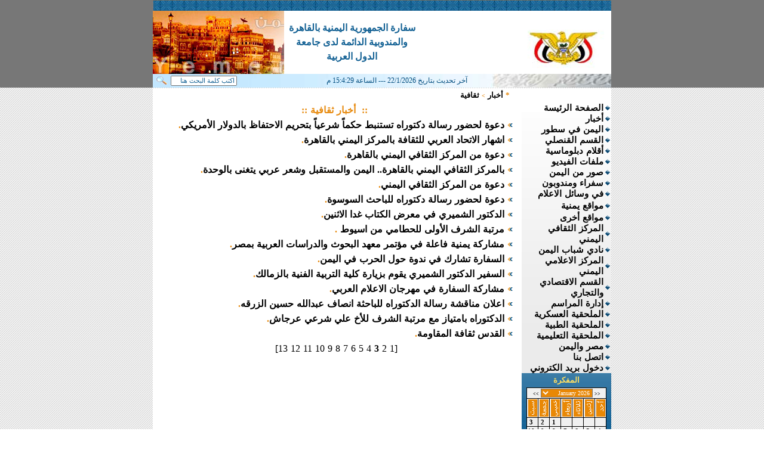

--- FILE ---
content_type: text/html
request_url: http://www.yemenembassy-cairo.com/cnews.asp?whichpage=3&pagesize=15
body_size: 34676
content:
<html dir="rtl">

<head>
<meta http-equiv="Content-Language" content="en-us">
<meta http-equiv="Content-Type" content="text/html; charset=windows-1256">
<title>موقع سفارة الجمهورية اليمنية بالقاهرة و المندوبية الدائمة لدى جامعة الدول 
العربية</title>


<STYLE>BODY {
	SCROLLBAR-HIGHLIGHT-COLOR: #ffffff; 
	SCROLLBAR-SHADOW-COLOR: #136194; 
	SCROLLBAR-ARROW-COLOR: #ffffff; 
	SCROLLBAR-TRACK-COLOR:#ffffff; 
	SCROLLBAR-BASE-COLOR: #136194; 
	SCROLLBAR-: #ffffff; 
	SCROLLBARFACE-COLOR: #ffffff; 
	SCROLLBAR-DARK-SHADOW-COLOR: #ffffff
}
</STYLE>
<style fprolloverstyle>A:hover {color: #E7890C; font-weight: bold}
</style>
</head>

<body topmargin="0" leftmargin="0" rightmargin="0" bottommargin="0" marginwidth="0" marginheight="0" link="#464646" vlink="#0D3F60">

<div align="center">
	<table border="0" width="100%" cellspacing="0" cellpadding="0" id="table1" dir="rtl">
		<tr>
			<td bgcolor="#777777" colspan="3">
			<div align="center">
										<html>

<head>
<meta http-equiv="Content-Type" content="text/html; charset=windows-1256">
<title>سفارة الجمهورية اليمنية بالقاهرة</title>
</head>

<body topmargin="0" leftmargin="0" rightmargin="0" bottommargin="0" marginwidth="0" marginheight="0">

			<div align="center">
				<table border="0" width="768" cellspacing="0" cellpadding="0" id="table1" dir="rtl" bgcolor="#FFFFFF">
					<tr>
						<td colspan="3" bgcolor="#136194" background="images/marquee-bg-1.jpg">&nbsp;</td>
					</tr>
					<tr>
						<td width="211">
						<img border="0" src="images/logo.jpg" width="156" height="106" align="right"></td>
						<td bgcolor="#FFFFFF">
						<p dir="rtl" align="center" style="line-height: 150%; margin-top: 0; margin-bottom: 0">
						<font style="font-size: 12pt"  face="Arabic Transparent" color="#136194"><b><span lang="ar-eg">سفارة 
						الجمهورية اليمنية بالقاهرة</span></b></font></p>
						<p dir="rtl" align="center" style="line-height: 150%; margin-top: 0; margin-bottom: 0">
						<font style="font-size: 12pt"  face="Arabic Transparent" color="#136194"><b><span lang="ar-eg">والمندوبية 
						الدائمة لدى جامعة الدول العربية</span></b></font></td>
						<td width="299" background="images/up-bg-2.jpg">
						<p align="center">
						</td>
					</tr>
					<tr>
						<td colspan="3" width="20%">
						<table border="0" width="100%" cellspacing="0" cellpadding="0" background="images/up-3.jpg" id="table2" height="21">
							<tr>
								<td>
								<img border="0" src="images/trans.gif" width="1" height="21"></td>
								<td>
<p align="left"><font color="004C7E" face=tahoma style="font-size: 9pt">آخر تحديث بتاريخ 
22/1/2026 --- الساعة 15:4:29 م</font></p>
</td>
								<td>
								<html>
<head>
<title>بحث عام</title>
<meta http-equiv="Content-Type" content="text/html; charset=windows-1256">
<SCRIPT>
function submitsgen(form)
{
if (document.sgenform.sfield.value.length<2)
  {
    alert("من فضلك ادخل علي الأقل حرفين");
	document.sgenform.sfield.focus();
	return;
  }
document.sgenform.action="genresult.asp";
document.sgenform.submit();
}
</SCRIPT>
<script>
function ClearBox1(Obj)
{
	if(Obj.value == "اكتب كلمة البحث هنا")
	Obj.value = "";
}
</script>
</head>
<body bgcolor="#FFFFFF" text="#000000" topmargin="0" leftmargin="0" rightmargin="0" bottommargin="0" marginwidth="0" marginheight="0" style="line-height: 100%; word-spacing: 0; margin-top: 0; margin-bottom: 0">
<form name="sgenform" method="post" action="genresult.asp">
<input type="hidden" name="hf" value="2">
<input type="hidden" name="k" value="1">
<input type="hidden" name="fr" value="2">
  <table border="0" align="left" dir="rtl" style="line-height: 1; word-spacing: 0; margin-top: 0; margin-bottom: 0">
    <tr> 
      <td height="10" valign="top">
	    <DIV align="right">
			<p style="margin-top: 0; margin-bottom: 0; line-height:100%">

<font size="1" face="Tahoma">
<input type="text" name="sfield" size="20" dir=rtl onmousedown="javascript: ClearBox1(sgenform.sfield);"  size="20" dir=rtl value="اكتب كلمة البحث هنا" style="font-family: Tahoma; font-size: 8pt; color: #136194; height=17; width:111"> </font></DIV>
      </td>
      <td height="10" valign="top">
			<p style="margin-top: 0; margin-bottom: 0; line-height:100%">
			<img border="0" src="images/gensearch.gif" width="23" height="15" onClick="submitsgen(this.form);" style="cursor: hand;"></td>
    </tr>
  </table>
</form>
</body>
</html>
								</td>
							</tr>
						</table>
						</td>
					</tr>
				</table>
			</div>
			
</body>

</html>

			</div>
			</td>
		</tr>
		<tr>
			<td valign="top" colspan="3" background="images/bg-1.jpg">
			<div align="center">
				<table border="0" width="768" cellspacing="0" cellpadding="0" id="table3" background="images/bg-2.jpg" style="line-height: 150%; word-spacing: 1; margin-top: 1; margin-bottom: 1">
					<tr>
						<td width="150" valign="top" bgcolor="#136194" background="images/bg-blue.jpg" rowspan="3">
						<font size="1">
						<html dir="rtl">

<head>
<meta http-equiv="Content-Type" content="text/html; charset=windows-1256">
<title>menu</title>
<script language="JavaScript">
<!--
function FP_swapImg() {//v1.0
 var doc=document,args=arguments,elm,n; doc.$imgSwaps=new Array(); for(n=2; n<args.length;
 n+=2) { elm=FP_getObjectByID(args[n]); if(elm) { doc.$imgSwaps[doc.$imgSwaps.length]=elm;
 elm.$src=elm.src; elm.src=args[n+1]; } }
}

function FP_preloadImgs() {//v1.0
 var d=document,a=arguments; if(!d.FP_imgs) d.FP_imgs=new Array();
 for(var i=0; i<a.length; i++) { d.FP_imgs[i]=new Image; d.FP_imgs[i].src=a[i]; }
}

function FP_getObjectByID(id,o) {//v1.0
 var c,el,els,f,m,n; if(!o)o=document; if(o.getElementById) el=o.getElementById(id);
 else if(o.layers) c=o.layers; else if(o.all) el=o.all[id]; if(el) return el;
 if(o.id==id || o.name==id) return o; if(o.childNodes) c=o.childNodes; if(c)
 for(n=0; n<c.length; n++) { el=FP_getObjectByID(id,c[n]); if(el) return el; }
 f=o.forms; if(f) for(n=0; n<f.length; n++) { els=f[n].elements;
 for(m=0; m<els.length; m++){ el=FP_getObjectByID(id,els[n]); if(el) return el; } }
 return null;
}

function FP_swapImgRestore() {//v1.0
 var doc=document,i; if(doc.$imgSwaps) { for(i=0;i<doc.$imgSwaps.length;i++) {
  var elm=doc.$imgSwaps[i]; if(elm) { elm.src=elm.$src; elm.$src=null; } } 
  doc.$imgSwaps=null; }
}
// -->
</script>
</head>

<body topmargin="0" leftmargin="0" rightmargin="0" bottommargin="0" marginwidth="0" marginheight="0" onload="FP_preloadImgs(/*url*/'images/banners/shemiry2.jpg',/*url*/'images/banners/montada2.jpg',/*url*/'images/banners/aalam2.jpg',/*url*/'images/banners/ebdaa2.jpg')">
<p style="margin-top: 0; margin-bottom: 0">&nbsp;</p>
 
<div align="right">
							<table border="0" width="150" cellspacing="0" cellpadding="0" id="table1" background="images/menu-bg.jpg" style="font-family: Arial; font-size: 11pt; font-weight: bold; color: #000000">
								<tr>
									<td width="13">
									<img border="0" src="images/bullet-blue.gif" width="12" height="14"></td>
									<td><font face="Arabic Transparent">
									<a target="_self" href="index.asp">
									<span style="text-decoration: none">الصفحة 
									الرئيسة</span></a></font></td>
								</tr>
								<tr>
									<td width="13">
									<img border="0" src="images/bullet-blue.gif" width="12" height="14"></td>
									<td><font face="Arabic Transparent">
									<a target="_self" href="news.asp?nabout=1&whichpage=1">
									<span style="text-decoration: none">أخبار</span></a></font></td>
								</tr>
								<tr>
									<td width="13">
									<img border="0" src="images/bullet-blue.gif" width="12" height="14"></td>
									<td><font face="Arabic Transparent">
									<a target="_self" href="aboutYemen.asp">
									<span style="text-decoration: none">اليمن في 
									سطور</span></a></font></td>
								</tr>
								<tr>
									<td width="13">
									<img border="0" src="images/bullet-blue.gif" width="12" height="14"></td>
									<td><font face="Arabic Transparent"><a target="_self" href="makalat.asp?whichpage=1&lplace=5">
									<span style="text-decoration: none">القسم القنصلي</span></a>
									</font></td>
								</tr>
								<tr>
									<td width="13">
									<img border="0" src="images/bullet-blue.gif" width="12" height="14"></td>
									<td><font face="Arabic Transparent"><a target="_self" href="aklam.asp?whichpage=1"><span style="text-decoration: none">أقلام 
									دبلوماسية</span></a></font></td>
								</tr>
								<tr>
									<td width="13">
									<img border="0" src="images/bullet-blue.gif" width="12" height="14"></td>
									<td><font face="Arabic Transparent">
									<a target="_self" href="video.asp"><span style="text-decoration: none">ملفات 
									الفيديو</span></a></font></td>
								</tr>
								<tr>
									<td width="13">
									<img border="0" src="images/bullet-blue.gif" width="12" height="14"></td>
									<td><font face="Arabic Transparent">
									<a target="_self" href="gallery.asp">
									<span style="text-decoration: none">صور 
									من اليمن</span></a></font></td>
								</tr>
								<tr>
									<td width="13">
									<img border="0" src="images/bullet-blue.gif" width="12" height="14"></td>
									<td><font face="Arabic Transparent">سفراء 
									ومندوبون</font></td>
								</tr>
								<tr>
									<td width="13">
									<img border="0" src="images/bullet-blue.gif" width="12" height="14"></td>
									<td>
									<font face="Arabic Transparent"><a target="_self" href="inpress.asp?whichpage=1">
									<span style="text-decoration: none">في وسائل الاعلام </span></a>
									</font></td>
								</tr>
								<tr>
									<td width="13" height="22">
									<img border="0" src="images/bullet-blue.gif" width="12" height="14"></td>
									<td height="22">
									<font face="Arabic Transparent">
									<a target="_self" href="sites.asp">
									<span style="text-decoration: none">مواقع يمنية</span></a></font></td>
								</tr>
								<tr>
									<td width="13">
									<img border="0" src="images/bullet-blue.gif" width="12" height="14"></td>
									<td>
									<font face="Arabic Transparent">
									<a target="_self" href="sites_2.asp">
									<span style="text-decoration: none">مواقع أخرى</span></a></font></td>
								</tr>
								<tr>
									<td width="13">
									<img border="0" src="images/bullet-blue.gif" width="12" height="14"></td>
									<td>
									<font face="Arabic Transparent">
									<a target="_self" href="ccenter.asp?whichpage=1&aabout=2&nabout=2">
									<span style="text-decoration: none">المركز 
									الثقافي اليمني</span></a></font></td>
								</tr>
								<tr>
									<td width="13">
									<img border="0" src="images/bullet-blue.gif" width="12" height="14"></td>
									<td>
									<font face="Arabic Transparent">
									<a target="_self" href="club.asp?whichpage=1&aabout=3&nabout=3">
									<span style="text-decoration: none">نادي شباب اليمن
									</span></a></font></td>
								</tr>
								<tr>
									<td width="13">
									<img border="0" src="images/bullet-blue.gif" width="12" height="14"></td>
									<td>
									<font face="Arabic Transparent"><a target="_self" href="acenter.asp?whichpage=1&aabout=4&nabout=4">
									<span style="text-decoration: none">المركز الاعلامي اليمني</span></a></font></td>
								</tr>
								<tr>
									<td width="13">
									<img border="0" src="images/bullet-blue.gif" width="12" height="14"></td>
									<td><font face="Arabic Transparent"><a target="_self" href="makalat.asp?whichpage=1&lplace=4">
									<span style="text-decoration: none">القسم الاقتصادي 
									والتجاري</span></a>
									</font></td>
								</tr>
								<tr>
									<td width="13">
									<img border="0" src="images/bullet-blue.gif" width="12" height="14"></td>
									<td><font face="Arabic Transparent"><a target="_self" href="marasem.asp?whichpage=1">
									<span style="text-decoration: none">إدارة المراسم</span></a>
									</font></td>
								</tr>
								
								<tr>
									<td width="13">
									<img border="0" src="images/bullet-blue.gif" width="12" height="14"></td>
									<td><font face="Arabic Transparent"><a target="_self" href="makalat.asp?whichpage=1&lplace=1">
									<span style="text-decoration: none">الملحقية العسكرية</span></a>
									</font></td>
								</tr>
								<tr>
									<td width="13">
									<img border="0" src="images/bullet-blue.gif" width="12" height="14"></td>
									<td><font face="Arabic Transparent"><a target="_self" href="makalat.asp?whichpage=1&lplace=2">
									<span style="text-decoration: none">الملحقية الطبية</span></a>
									</font></td>
								</tr>
								<tr>
									<td width="13">
									<img border="0" src="images/bullet-blue.gif" width="12" height="14"></td>
									<td><font face="Arabic Transparent"><a target="_self" href="makalat.asp?whichpage=1&lplace=3">
									<span style="text-decoration: none">الملحقية التعليمية</span></a>
									</font></td>
								</tr>
								<tr>
									<td width="13">
									<img border="0" src="images/bullet-blue.gif" width="12" height="14"></td>
									<td><font face="Arabic Transparent">
									<a target="_self" href="yemen-egypt.asp">
									<span style="text-decoration: none">مصر 
									واليمن</span></a></font></td>
								</tr>
<tr>
									<td width="13">
									<img border="0" src="images/bullet-blue.gif" width="12" height="14"></td>
									<td><font face="Arabic Transparent">
									<a target="_self" href="contact.asp">
									<span style="text-decoration: none">
									اتصل بنا</span></a></font></td>
								</tr>								
								<tr>
									<td width="13">
									<img border="0" src="images/bullet-blue.gif" width="12" height="14"></td>
									<td><font face="Arabic Transparent">
									<span style="text-decoration: none">
									<a target="_self" href="email.asp">دخول بريد 
									الكتروني</a></span></font></td>
								</tr>
								</table>
						</div>
						<p align="right" style="margin: 0 10px">
<html dir="rtl">

<head>
<meta http-equiv="Content-Type" content="text/html; charset=windows-1256">
  <TITLE>المفكرة الثقافية لـ - January 2026</TITLE>
  <STYLE TYPE="text/css">
    <!--
    BODY 	    {background-color: #FFFFFF; text-align: center; font-size: 12px; font-family: Verdana;}
    A 		    {text-decoration: none;}
    A:active 	    {color: #000000;}
    A:visited 	    {color: #000000;}
    A:link 	    {color: #000000;}
    A:hover 	    {color: #FFDF62;}
    .blackBacking   {background-color: #000000;}
    .names 	    {background-color: #F0F0F0; font-size: 7.5px; color: #FFFFFF; text-decoration: none; text-align:  center; font-family: Verdana; font-weight: bold;}
    .calendarBody   {background-color: #F0F0F0; font-size: 10px; color: #000000; text-decoration: none; text-align:  center; font-family: Verdana;}
    .calCurrentDay  {font-size: 11px; color: #FFFFFF; font-family: Times New Roman; font-weight: bold;}
    .calOtherDay    {font-size: 11px; color: #000000; font-family: Times New Roman; font-weight: bold;}
    .calNotDay	    {background-color: #F0F0F0; font-size: 10px; color: #000000;}
    .calFormMenu    {background-color: #E98805; font-size: 10px; color: #FFFFFF; text-decoration: none; text-align:  center; font-family: Verdana;}
    -->
  </STYLE>

<STYLE>BODY {
	SCROLLBAR-HIGHLIGHT-COLOR: #ffffff; 
	SCROLLBAR-SHADOW-COLOR: #136194; 
	SCROLLBAR-ARROW-COLOR: #ffffff; 
	SCROLLBAR-TRACK-COLOR:#ffffff; 
	SCROLLBAR-BASE-COLOR: #136194; 
	SCROLLBAR-: #ffffff; 
	SCROLLBARFACE-COLOR: #ffffff; 
	SCROLLBAR-DARK-SHADOW-COLOR: #ffffff
}
</STYLE>
<style fprolloverstyle>A:hover {color: #FF6600}
</style>
</head>

	  <body topmargin="0" leftmargin="0" rightmargin="0" bottommargin="0" marginwidth="0" marginheight="0">

	  <FORM NAME="pageForm" ACTION="index.asp" METHOD="GET">
  <CENTER>
<p style="margin-top: 0; margin-bottom: 0">
<font face="Tahoma" size="2" color="#FFDF62"><b>  المفكرة </b></font>
  </p>
  <TABLE CELLPADDING=0 CELLSPACING=0 WIDTH=10 BORDER=0>
    <TR>
      <TD CLASS="blackBacking">
	<TABLE CELLSPACING=1 CELLPADDING=1 BORDER=0 WIDTH=10>
  	  <TR HEIGHT=3>
  	    <TD CLASS="names" HEIGHT=3 COLSPAN=7>
	      <A HREF="index.asp?currentDate=12%2F22%2F2025"> <font style=font-size:8px; ><<</font></A>
	      <SELECT NAME="currentDate" CLASS="calFormMenu" onChange="pageForm.submit()">
	      
	        <OPTION VALUE="1/1/2026" SELECTED>January 2026</OPTION>
	      
	        <OPTION VALUE="2/1/2026" >February 2026</OPTION>
	      
	        <OPTION VALUE="3/1/2026" >March 2026</OPTION>
	      
	        <OPTION VALUE="4/1/2026" >April 2026</OPTION>
	      
	        <OPTION VALUE="5/1/2026" >May 2026</OPTION>
	      
	        <OPTION VALUE="6/1/2026" >June 2026</OPTION>
	      
	        <OPTION VALUE="7/1/2026" >July 2026</OPTION>
	      
	        <OPTION VALUE="8/1/2026" >August 2026</OPTION>
	      
	        <OPTION VALUE="9/1/2026" >September 2026</OPTION>
	      
	        <OPTION VALUE="10/1/2026" >October 2026</OPTION>
	      
	        <OPTION VALUE="11/1/2026" >November 2026</OPTION>
	      
	        <OPTION VALUE="12/1/2026" >December 2026</OPTION>
	      
	      </SELECT>
	     
	      <A HREF="index.asp?currentDate=2%2F22%2F2026"><font style=font-size:8px; ></font-size:>>> </font></A> 
            </TD>
          </TR>
          
	  <!-- Writring the days of the week for headers -->
             <TR VALIGN="TOP" ALIGN="CENTER">
            
            <TD WIDTH="14%" class="names"><img src="images/1.gif"></TD>
            
            <TD WIDTH="14%" class="names"><img src="images/2.gif"></TD>
            
            <TD WIDTH="14%" class="names"><img src="images/3.gif"></TD>
            
            <TD WIDTH="14%" class="names"><img src="images/4.gif"></TD>
            
            <TD WIDTH="14%" class="names"><img src="images/5.gif"></TD>
            
            <TD WIDTH="14%" class="names"><img src="images/6.gif"></TD>
            
            <TD WIDTH="14%" class="names"><img src="images/7.gif"></TD>
            
          </TR>

<TR VALIGN=TOP><TD HEIGHT=3 CLASS='calNotDay'>&nbsp;</TD><TD HEIGHT=3 CLASS='calNotDay'>&nbsp;</TD><TD HEIGHT=3 CLASS='calNotDay'>&nbsp;</TD><TD HEIGHT=3 CLASS='calNotDay'>&nbsp;</TD>
        <TD CLASS=calOtherDay align=center  bgcolor="#F0F0F0" >
<A HREF="viewDay.asp?currentDate=1/1/2026">&nbsp;1</A></TD>
        <TD CLASS=calOtherDay align=center  bgcolor="#F0F0F0" >
<A HREF="viewDay.asp?currentDate=1/2/2026">&nbsp;2</A></TD>
        <TD CLASS=calOtherDay align=center  bgcolor="#F0F0F0" >
<A HREF="viewDay.asp?currentDate=1/3/2026">&nbsp;3</A></TD></TR><TR VALIGN=TOP>
        <TD CLASS=calOtherDay align=center  bgcolor="#F0F0F0" >
<A HREF="viewDay.asp?currentDate=1/4/2026">&nbsp;4</A></TD>
        <TD CLASS=calOtherDay align=center  bgcolor="#F0F0F0" >
<A HREF="viewDay.asp?currentDate=1/5/2026">&nbsp;5</A></TD>
        <TD CLASS=calOtherDay align=center  bgcolor="#F0F0F0" >
<A HREF="viewDay.asp?currentDate=1/6/2026">&nbsp;6</A></TD>
        <TD CLASS=calOtherDay align=center  bgcolor="#F0F0F0" >
<A HREF="viewDay.asp?currentDate=1/7/2026">&nbsp;7</A></TD>
        <TD CLASS=calOtherDay align=center  bgcolor="#F0F0F0" >
<A HREF="viewDay.asp?currentDate=1/8/2026">&nbsp;8</A></TD>
        <TD CLASS=calOtherDay align=center  bgcolor="#F0F0F0" >
<A HREF="viewDay.asp?currentDate=1/9/2026">&nbsp;9</A></TD>
        <TD CLASS=calOtherDay align=center  bgcolor="#F0F0F0" >
<A HREF="viewDay.asp?currentDate=1/10/2026">&nbsp;10</A></TD></TR><TR VALIGN=TOP>
        <TD CLASS=calOtherDay align=center  bgcolor="#F0F0F0" >
<A HREF="viewDay.asp?currentDate=1/11/2026">&nbsp;11</A></TD>
        <TD CLASS=calOtherDay align=center  bgcolor="#F0F0F0" >
<A HREF="viewDay.asp?currentDate=1/12/2026">&nbsp;12</A></TD>
        <TD CLASS=calOtherDay align=center  bgcolor="#F0F0F0" >
<A HREF="viewDay.asp?currentDate=1/13/2026">&nbsp;13</A></TD>
        <TD CLASS=calOtherDay align=center  bgcolor="#F0F0F0" >
<A HREF="viewDay.asp?currentDate=1/14/2026">&nbsp;14</A></TD>
        <TD CLASS=calOtherDay align=center  bgcolor="#F0F0F0" >
<A HREF="viewDay.asp?currentDate=1/15/2026">&nbsp;15</A></TD>
        <TD CLASS=calOtherDay align=center  bgcolor="#F0F0F0" >
<A HREF="viewDay.asp?currentDate=1/16/2026">&nbsp;16</A></TD>
        <TD CLASS=calOtherDay align=center  bgcolor="#F0F0F0" >
<A HREF="viewDay.asp?currentDate=1/17/2026">&nbsp;17</A></TD></TR><TR VALIGN=TOP>
        <TD CLASS=calOtherDay align=center  bgcolor="#F0F0F0" >
<A HREF="viewDay.asp?currentDate=1/18/2026">&nbsp;18</A></TD>
        <TD CLASS=calOtherDay align=center  bgcolor="#F0F0F0" >
<A HREF="viewDay.asp?currentDate=1/19/2026">&nbsp;19</A></TD>
        <TD CLASS=calOtherDay align=center  bgcolor="#F0F0F0" >
<A HREF="viewDay.asp?currentDate=1/20/2026">&nbsp;20</A></TD>
        <TD CLASS=calOtherDay align=center  bgcolor="#F0F0F0" >
<A HREF="viewDay.asp?currentDate=1/21/2026">&nbsp;21</A></TD>
	    <TD CLASS=calCurrentDay align=center  bgcolor="#C0C0C0" >
	    <A HREF="viewDay.asp?currentDate=1/22/2026">&nbsp;22</A></TD>
        <TD CLASS=calOtherDay align=center  bgcolor="#F0F0F0" >
        <A HREF="viewDay.asp?currentDate=1/23/2026">&nbsp;23</A></TD>
        <TD CLASS=calOtherDay align=center  bgcolor="#F0F0F0" >
        <A HREF="viewDay.asp?currentDate=1/24/2026">&nbsp;24</A></TD></TR><TR VALIGN=TOP>
        <TD CLASS=calOtherDay align=center  bgcolor="#F0F0F0" >
        <A HREF="viewDay.asp?currentDate=1/25/2026">&nbsp;25</A></TD>
        <TD CLASS=calOtherDay align=center  bgcolor="#F0F0F0" >
        <A HREF="viewDay.asp?currentDate=1/26/2026">&nbsp;26</A></TD>
        <TD CLASS=calOtherDay align=center  bgcolor="#F0F0F0" >
        <A HREF="viewDay.asp?currentDate=1/27/2026">&nbsp;27</A></TD>
        <TD CLASS=calOtherDay align=center  bgcolor="#F0F0F0" >
        <A HREF="viewDay.asp?currentDate=1/28/2026">&nbsp;28</A></TD>
        <TD CLASS=calOtherDay align=center  bgcolor="#F0F0F0" >
        <A HREF="viewDay.asp?currentDate=1/29/2026">&nbsp;29</A></TD>
        <TD CLASS=calOtherDay align=center  bgcolor="#F0F0F0" >
        <A HREF="viewDay.asp?currentDate=1/30/2026">&nbsp;30</A></TD>
        <TD CLASS=calOtherDay align=center  bgcolor="#F0F0F0" >
        <A HREF="viewDay.asp?currentDate=1/31/2026">&nbsp;31</A></TD></TR><TR VALIGN=TOP><TD HEIGHT=3 CLASS='calNotDay'>&nbsp;</TD><TD HEIGHT=3 CLASS='calNotDay'>&nbsp;</TD><TD HEIGHT=3 CLASS='calNotDay'>&nbsp;</TD><TD HEIGHT=3 CLASS='calNotDay'>&nbsp;</TD><TD HEIGHT=3 CLASS='calNotDay'>&nbsp;</TD><TD HEIGHT=3 CLASS='calNotDay'>&nbsp;</TD><TD HEIGHT=3 CLASS='calNotDay'>&nbsp;</TD></TR>

	</TABLE>
      </TD>
    </TR>
  </TABLE>
</CENTER>
  </FORM>    
  </body>

</html></p>
						<p align="right" style="margin: 1px 10px; ; word-spacing:1px">
						<a target="_blank" href="http://www.shemiry.com">
						<img border="0" src="images/banners/shemiry1.jpg" width="128" height="26" id="img1" onmouseout="FP_swapImgRestore()" onmouseover="FP_swapImg(1,1,/*id*/'img1',/*url*/'images/banners/shemiry2.jpg')"></a></p>
<p align="right" style="margin: 1px 10px; ; word-spacing:1px">
<a target="_blank" href="http://www.muntada2000.com">
<img border="0" src="images/banners/montada1.jpg" width="128" height="26" id="img2" onmouseout="FP_swapImgRestore()" onmouseover="FP_swapImg(1,1,/*id*/'img2',/*url*/'images/banners/montada2.jpg')"></a></p>
<p align="right" style="margin: 1px 10px; ; word-spacing:1px">
<a target="_blank" href="http://www.al-aalam.com">
<img border="0" src="images/banners/aalam1.jpg" width="128" height="26" id="img3" onmouseout="FP_swapImgRestore()" onmouseover="FP_swapImg(1,1,/*id*/'img3',/*url*/'images/banners/aalam2.jpg')"></a></p>
<p align="right" style="margin: 1px 10px; ; word-spacing:1px">
<a target="_blank" href="http://www.ebdaa.com">
<img border="0" src="images/banners/ebdaa1.jpg" width="128" height="26" id="img4" onmouseout="FP_swapImgRestore()" onmouseover="FP_swapImg(1,1,/*id*/'img4',/*url*/'images/banners/ebdaa2.jpg')"></a></p>
						
</body>

</html>
						</font></td>
						<td valign="top" bgcolor="#FFFFFF">
						<div align="center">
						<font size="1">&nbsp;</font></div>
						</td>
						<td valign="top" bgcolor="#FFFFFF">
							<div align="right">
						<p style="margin-top: 0; margin-bottom: 0" dir="rtl" align="right">
						<b><font color="#E7890C"><span lang="ar-eg">
						<font size="2">&nbsp;&nbsp;&nbsp;</font></span></font><font face="Simplified Arabic" color="#E7890C"><font size="2"><span lang="ar-eg"> </span>* <a href="news.asp?nabout=1&whichpage=1"><span style="text-decoration: none">أخبار</span></a>
						</font><font size="1">&gt;</font><font size="2"> </font> <a href="cnews.asp?whichpage=1">
						<span style="text-decoration: none"><font size="2">
						ثقافية
            </font></span></a></font></b></p>
							
							<p style="margin-top: 0; margin-bottom: 0" dir="rtl" align="center">
							<span lang="ar-eg"><b>
							<font color="#777777">&nbsp;</font></b></span><b><font face="Simplified Arabic" color="#E7890C">::&nbsp; 
														أخبار ثقافية ::</font></b></div>
						<div align="center">
						
<p style="margin:1 5; direction:rtl; unicode-bidi:embed" dir="rtl" align="right" class="MsoNormal">
						<b><font face="Simplified Arabic" color="#E7890C">&nbsp;<img border="0" src="images/bullet-orng.gif">  
	<a href="ndetail.asp?whichpage=1&nid=572&nabout=1&ntype=2">
						<span style="text-decoration: none">
					دعوة لحضور رسالة دكتوراه تستنبط حكماً شرعياً بتحريم الاحتفاظ بالدولار الأمريكي</span></a>.</font></b></p>

<p style="margin:1 5; direction:rtl; unicode-bidi:embed" dir="rtl" align="right" class="MsoNormal">
						<b><font face="Simplified Arabic" color="#E7890C">&nbsp;<img border="0" src="images/bullet-orng.gif">  
	<a href="ndetail.asp?whichpage=1&nid=597&nabout=2&ntype=2">
						<span style="text-decoration: none">
					اشهار الاتحاد العربي للثقافة بالمركز اليمني بالقاهرة</span></a>.</font></b></p>

<p style="margin:1 5; direction:rtl; unicode-bidi:embed" dir="rtl" align="right" class="MsoNormal">
						<b><font face="Simplified Arabic" color="#E7890C">&nbsp;<img border="0" src="images/bullet-orng.gif">  
	<a href="ndetail.asp?whichpage=1&nid=590&nabout=2&ntype=2">
						<span style="text-decoration: none">
					دعوة من المركز الثقافي اليمني بالقاهرة</span></a>.</font></b></p>

<p style="margin:1 5; direction:rtl; unicode-bidi:embed" dir="rtl" align="right" class="MsoNormal">
						<b><font face="Simplified Arabic" color="#E7890C">&nbsp;<img border="0" src="images/bullet-orng.gif">  
	<a href="ndetail.asp?whichpage=1&nid=587&nabout=2&ntype=2">
						<span style="text-decoration: none">
					 بالمركز الثقافي اليمني بالقاهرة..  اليمن والمستقبل وشعر عربي يتغنى بالوحدة</span></a>.</font></b></p>

<p style="margin:1 5; direction:rtl; unicode-bidi:embed" dir="rtl" align="right" class="MsoNormal">
						<b><font face="Simplified Arabic" color="#E7890C">&nbsp;<img border="0" src="images/bullet-orng.gif">  
	<a href="ndetail.asp?whichpage=1&nid=585&nabout=2&ntype=2">
						<span style="text-decoration: none">
					دعوة من المركز الثقافي اليمني</span></a>.</font></b></p>

<p style="margin:1 5; direction:rtl; unicode-bidi:embed" dir="rtl" align="right" class="MsoNormal">
						<b><font face="Simplified Arabic" color="#E7890C">&nbsp;<img border="0" src="images/bullet-orng.gif">  
	<a href="ndetail.asp?whichpage=1&nid=583&nabout=1&ntype=2">
						<span style="text-decoration: none">
					دعوة لحضور رسالة دكتوراه للباحث السوسوة</span></a>.</font></b></p>

<p style="margin:1 5; direction:rtl; unicode-bidi:embed" dir="rtl" align="right" class="MsoNormal">
						<b><font face="Simplified Arabic" color="#E7890C">&nbsp;<img border="0" src="images/bullet-orng.gif">  
	<a href="ndetail.asp?whichpage=1&nid=582&nabout=1&ntype=2">
						<span style="text-decoration: none">
					الدكتور الشميري في معرض الكتاب غدا الاثنين</span></a>.</font></b></p>

<p style="margin:1 5; direction:rtl; unicode-bidi:embed" dir="rtl" align="right" class="MsoNormal">
						<b><font face="Simplified Arabic" color="#E7890C">&nbsp;<img border="0" src="images/bullet-orng.gif">  
	<a href="ndetail.asp?whichpage=1&nid=579&nabout=1&ntype=2">
						<span style="text-decoration: none">
					مرتبة الشرف الأولى للحطامي من اسيوط </span></a>.</font></b></p>

<p style="margin:1 5; direction:rtl; unicode-bidi:embed" dir="rtl" align="right" class="MsoNormal">
						<b><font face="Simplified Arabic" color="#E7890C">&nbsp;<img border="0" src="images/bullet-orng.gif">  
	<a href="ndetail.asp?whichpage=1&nid=573&nabout=1&ntype=2">
						<span style="text-decoration: none">
					مشاركة يمنية فاعلة في مؤتمر معهد البحوث والدراسات العربية بمصر</span></a>.</font></b></p>

<p style="margin:1 5; direction:rtl; unicode-bidi:embed" dir="rtl" align="right" class="MsoNormal">
						<b><font face="Simplified Arabic" color="#E7890C">&nbsp;<img border="0" src="images/bullet-orng.gif">  
	<a href="ndetail.asp?whichpage=1&nid=569&nabout=1&ntype=2">
						<span style="text-decoration: none">
					السفارة تشارك في ندوة حول الحرب في اليمن</span></a>.</font></b></p>

<p style="margin:1 5; direction:rtl; unicode-bidi:embed" dir="rtl" align="right" class="MsoNormal">
						<b><font face="Simplified Arabic" color="#E7890C">&nbsp;<img border="0" src="images/bullet-orng.gif">  
	<a href="ndetail.asp?whichpage=1&nid=559&nabout=1&ntype=2">
						<span style="text-decoration: none">
					السفير الدكتور الشميري يقوم بزيارة كلية التربية الفنية بالزمالك</span></a>.</font></b></p>

<p style="margin:1 5; direction:rtl; unicode-bidi:embed" dir="rtl" align="right" class="MsoNormal">
						<b><font face="Simplified Arabic" color="#E7890C">&nbsp;<img border="0" src="images/bullet-orng.gif">  
	<a href="ndetail.asp?whichpage=1&nid=555&nabout=1&ntype=2">
						<span style="text-decoration: none">
					مشاركة السفارة في مهرجان الاعلام العربي</span></a>.</font></b></p>

<p style="margin:1 5; direction:rtl; unicode-bidi:embed" dir="rtl" align="right" class="MsoNormal">
						<b><font face="Simplified Arabic" color="#E7890C">&nbsp;<img border="0" src="images/bullet-orng.gif">  
	<a href="ndetail.asp?whichpage=1&nid=539&nabout=1&ntype=2">
						<span style="text-decoration: none">
					اعلان مناقشة رسالة الدكتوراه للباحثة انصاف عبدالله حسين الزرقه</span></a>.</font></b></p>

<p style="margin:1 5; direction:rtl; unicode-bidi:embed" dir="rtl" align="right" class="MsoNormal">
						<b><font face="Simplified Arabic" color="#E7890C">&nbsp;<img border="0" src="images/bullet-orng.gif">  
	<a href="ndetail.asp?whichpage=1&nid=538&nabout=1&ntype=2">
						<span style="text-decoration: none">
					الدكتوراه بامتياز مع مرتبة الشرف للأخ علي شرعي عرجاش</span></a>.</font></b></p>

<p style="margin:1 5; direction:rtl; unicode-bidi:embed" dir="rtl" align="right" class="MsoNormal">
						<b><font face="Simplified Arabic" color="#E7890C">&nbsp;<img border="0" src="images/bullet-orng.gif">  
	<a href="ndetail.asp?whichpage=1&nid=534&nabout=1&ntype=2">
						<span style="text-decoration: none">
					القدس ثقافة المقاومة</span></a>.</font></b></p>

<p align="center" style="line-height: 150%; margin-top: 1; margin-bottom: 1" dir="rtl">
            <b><font face="Tahoma" color="#C15E1C" size="2"><table><tr><td>[<a href='/cnews.asp?whichpage=1&pagesize=15'>1</a> <a href='/cnews.asp?whichpage=2&pagesize=15'>2</a> <b>3</b> <a href='/cnews.asp?whichpage=4&pagesize=15'>4</a> <a href='/cnews.asp?whichpage=5&pagesize=15'>5</a> <a href='/cnews.asp?whichpage=6&pagesize=15'>6</a> <a href='/cnews.asp?whichpage=7&pagesize=15'>7</a> <a href='/cnews.asp?whichpage=8&pagesize=15'>8</a> <a href='/cnews.asp?whichpage=9&pagesize=15'>9</a> <a href='/cnews.asp?whichpage=10&pagesize=15'>10</a> <a href='/cnews.asp?whichpage=11&pagesize=15'>11</a> <a href='/cnews.asp?whichpage=12&pagesize=15'>12</a> <a href='/cnews.asp?whichpage=13&pagesize=15'>13</a>]<br></font></td></table></font></b></p>
			     					
</div>
						</td>
					</tr>
					<tr>
						<td valign="top" bgcolor="#FFFFFF" colspan="2">
						<p>&nbsp;</td>
						</tr>
					<tr>
						<td valign="top" bgcolor="#FFFFFF" colspan="2">
						<p align="center" style="margin-top: 0; margin-bottom: 3px">
						<font face="Times New Roman" style="font-size: 11pt; " color="#777777">
						<span lang="ar-eg">لمراسلة الموقع </span>&nbsp;&nbsp;
						<a href="mailto:info@yemenembassy-cairo.com">
						<font color="#777777">
						<span style="text-decoration: none">
						info@yemenembassy-cairo.com</span></font></a></font></td>
						</tr>
					</table>
			</div>
			</td>
		</tr>
		<tr>
		<td bgcolor="#E8E8E8">
		&nbsp;</td>
		<td width="768">
				<table border="0" cellspacing="0" cellpadding="0" id="table23">
					<tr>
						<td bgcolor="#777777">
						<p align="center">						<html>

<head>
<meta http-equiv="Content-Type" content="text/html; charset=windows-1256">
<title>سفارة الجمهورية اليمنية بالقاهرة</title>
</head>

<body topmargin="0" leftmargin="0" rightmargin="0" bottommargin="0" marginwidth="0" marginheight="0">

				<table border="0" width="768" cellspacing="0" cellpadding="0" id="table1">
					<tr>
						<td bgcolor="#777777" background="images/footer-bg-1.jpg">
						<p align="center">
						<font color="#FFFFFF" face="Arabic Transparent">
						<span style="font-size: 11pt">&nbsp;&nbsp;&nbsp;&nbsp;&nbsp;&nbsp;&nbsp;&nbsp;&nbsp;&nbsp;&nbsp;&nbsp;&nbsp;&nbsp;&nbsp;&nbsp;&nbsp;&nbsp;&nbsp;&nbsp;&nbsp;&nbsp;&nbsp;&nbsp;&nbsp;&nbsp;&nbsp; </span>
						<span style="font-size: 11pt" lang="ar-eg">جميع الحقوق 
						محفوظة لموقع سفارة اليمن بالقاهرة</span><span style="font-size: 11pt">
						</span><span lang="ar-eg">والمندوبية الدائمة لدى جامعة 
						الدول العربية</span><span style="font-size: 11pt" lang="ar-eg"> 
						2010</span></font></td>
					</tr>
				</table>
			
</body>

</html>
</td>
					</tr>
				</table>
			</td>
		<td bgcolor="#F4F4F4">
		&nbsp;</td></tr>
	</table>
</div>

</body>

</html>